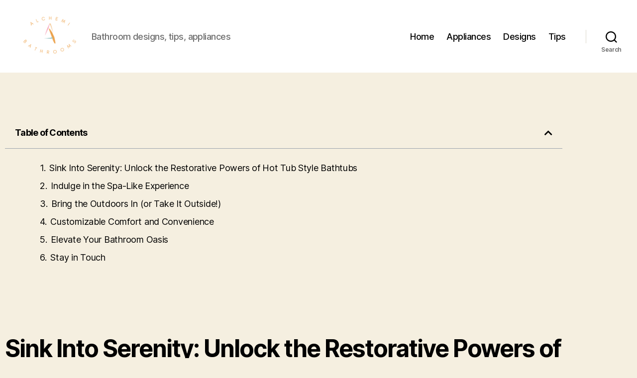

--- FILE ---
content_type: text/html; charset=UTF-8
request_url: https://alchymibathrooms.com/hot-tub-style-bathtubs-for-relaxation/
body_size: 17625
content:
<!DOCTYPE html>

<html class="no-js" lang="en-US" prefix="og: https://ogp.me/ns#">

	<head>

		<meta charset="UTF-8">
		<meta name="viewport" content="width=device-width, initial-scale=1.0" >

		<link rel="profile" href="https://gmpg.org/xfn/11">

		
<!-- Search Engine Optimization by Rank Math PRO - https://rankmath.com/ -->
<title>Hot Tub Style Bathtubs for Relaxation - Alchymi Bathrooms</title>
<meta name="description" content="As someone who appreciates the finer things in life, I&#039;ve always been drawn to the allure of hot tubs. There&#039;s just something utterly captivating about the"/>
<meta name="robots" content="index, follow, max-snippet:-1, max-video-preview:-1, max-image-preview:large"/>
<link rel="canonical" href="https://alchymibathrooms.com/hot-tub-style-bathtubs-for-relaxation/" />
<meta property="og:locale" content="en_US" />
<meta property="og:type" content="article" />
<meta property="og:title" content="Hot Tub Style Bathtubs for Relaxation - Alchymi Bathrooms" />
<meta property="og:description" content="As someone who appreciates the finer things in life, I&#039;ve always been drawn to the allure of hot tubs. There&#039;s just something utterly captivating about the" />
<meta property="og:url" content="https://alchymibathrooms.com/hot-tub-style-bathtubs-for-relaxation/" />
<meta property="og:site_name" content="Alchymi Bathrooms" />
<meta property="article:section" content="Appliances" />
<meta property="article:published_time" content="2024-05-10T13:22:45+00:00" />
<meta name="twitter:card" content="summary_large_image" />
<meta name="twitter:title" content="Hot Tub Style Bathtubs for Relaxation - Alchymi Bathrooms" />
<meta name="twitter:description" content="As someone who appreciates the finer things in life, I&#039;ve always been drawn to the allure of hot tubs. There&#039;s just something utterly captivating about the" />
<meta name="twitter:label1" content="Written by" />
<meta name="twitter:data1" content="Nathan Bell" />
<meta name="twitter:label2" content="Time to read" />
<meta name="twitter:data2" content="4 minutes" />
<script type="application/ld+json" class="rank-math-schema-pro">{"@context":"https://schema.org","@graph":[{"@type":["Person","Organization"],"@id":"https://alchymibathrooms.com/#person","name":"Alchymi Bathrooms","logo":{"@type":"ImageObject","@id":"https://alchymibathrooms.com/#logo","url":"https://alchymibathrooms.com/wp-content/uploads/2022/09/cropped-ALCHEMI3-150x150.png","contentUrl":"https://alchymibathrooms.com/wp-content/uploads/2022/09/cropped-ALCHEMI3-150x150.png","caption":"Alchymi Bathrooms","inLanguage":"en-US"},"image":{"@type":"ImageObject","@id":"https://alchymibathrooms.com/#logo","url":"https://alchymibathrooms.com/wp-content/uploads/2022/09/cropped-ALCHEMI3-150x150.png","contentUrl":"https://alchymibathrooms.com/wp-content/uploads/2022/09/cropped-ALCHEMI3-150x150.png","caption":"Alchymi Bathrooms","inLanguage":"en-US"}},{"@type":"WebSite","@id":"https://alchymibathrooms.com/#website","url":"https://alchymibathrooms.com","name":"Alchymi Bathrooms","publisher":{"@id":"https://alchymibathrooms.com/#person"},"inLanguage":"en-US"},{"@type":"WebPage","@id":"https://alchymibathrooms.com/hot-tub-style-bathtubs-for-relaxation/#webpage","url":"https://alchymibathrooms.com/hot-tub-style-bathtubs-for-relaxation/","name":"Hot Tub Style Bathtubs for Relaxation - Alchymi Bathrooms","datePublished":"2024-05-10T13:22:45+00:00","dateModified":"2024-05-10T13:22:45+00:00","isPartOf":{"@id":"https://alchymibathrooms.com/#website"},"inLanguage":"en-US"},{"@type":"Person","@id":"https://alchymibathrooms.com/author/nathanbell/","name":"Nathan Bell","url":"https://alchymibathrooms.com/author/nathanbell/","image":{"@type":"ImageObject","@id":"https://secure.gravatar.com/avatar/aaa459ace34ad5fd34d8a0a6de67d7cafbab5d55f575dc9cb0cbdbd623ec855b?s=96&amp;d=mm&amp;r=g","url":"https://secure.gravatar.com/avatar/aaa459ace34ad5fd34d8a0a6de67d7cafbab5d55f575dc9cb0cbdbd623ec855b?s=96&amp;d=mm&amp;r=g","caption":"Nathan Bell","inLanguage":"en-US"}},{"@type":"BlogPosting","headline":"Hot Tub Style Bathtubs for Relaxation - Alchymi Bathrooms","datePublished":"2024-05-10T13:22:45+00:00","dateModified":"2024-05-10T13:22:45+00:00","articleSection":"Appliances","author":{"@id":"https://alchymibathrooms.com/author/nathanbell/","name":"Nathan Bell"},"publisher":{"@id":"https://alchymibathrooms.com/#person"},"description":"As someone who appreciates the finer things in life, I&#039;ve always been drawn to the allure of hot tubs. There&#039;s just something utterly captivating about the","name":"Hot Tub Style Bathtubs for Relaxation - Alchymi Bathrooms","@id":"https://alchymibathrooms.com/hot-tub-style-bathtubs-for-relaxation/#richSnippet","isPartOf":{"@id":"https://alchymibathrooms.com/hot-tub-style-bathtubs-for-relaxation/#webpage"},"inLanguage":"en-US","mainEntityOfPage":{"@id":"https://alchymibathrooms.com/hot-tub-style-bathtubs-for-relaxation/#webpage"}}]}</script>
<!-- /Rank Math WordPress SEO plugin -->

<link rel="alternate" type="application/rss+xml" title="Alchymi Bathrooms &raquo; Feed" href="https://alchymibathrooms.com/feed/" />
<link rel="alternate" type="application/rss+xml" title="Alchymi Bathrooms &raquo; Comments Feed" href="https://alchymibathrooms.com/comments/feed/" />
<link rel="alternate" title="oEmbed (JSON)" type="application/json+oembed" href="https://alchymibathrooms.com/wp-json/oembed/1.0/embed?url=https%3A%2F%2Falchymibathrooms.com%2Fhot-tub-style-bathtubs-for-relaxation%2F" />
<link rel="alternate" title="oEmbed (XML)" type="text/xml+oembed" href="https://alchymibathrooms.com/wp-json/oembed/1.0/embed?url=https%3A%2F%2Falchymibathrooms.com%2Fhot-tub-style-bathtubs-for-relaxation%2F&#038;format=xml" />
<style id='wp-img-auto-sizes-contain-inline-css'>
img:is([sizes=auto i],[sizes^="auto," i]){contain-intrinsic-size:3000px 1500px}
/*# sourceURL=wp-img-auto-sizes-contain-inline-css */
</style>
<style id='wp-emoji-styles-inline-css'>

	img.wp-smiley, img.emoji {
		display: inline !important;
		border: none !important;
		box-shadow: none !important;
		height: 1em !important;
		width: 1em !important;
		margin: 0 0.07em !important;
		vertical-align: -0.1em !important;
		background: none !important;
		padding: 0 !important;
	}
/*# sourceURL=wp-emoji-styles-inline-css */
</style>
<link rel='stylesheet' id='wp-block-library-css' href='https://alchymibathrooms.com/wp-includes/css/dist/block-library/style.min.css?ver=6.9' media='all' />
<style id='classic-theme-styles-inline-css'>
/*! This file is auto-generated */
.wp-block-button__link{color:#fff;background-color:#32373c;border-radius:9999px;box-shadow:none;text-decoration:none;padding:calc(.667em + 2px) calc(1.333em + 2px);font-size:1.125em}.wp-block-file__button{background:#32373c;color:#fff;text-decoration:none}
/*# sourceURL=/wp-includes/css/classic-themes.min.css */
</style>
<style id='global-styles-inline-css'>
:root{--wp--preset--aspect-ratio--square: 1;--wp--preset--aspect-ratio--4-3: 4/3;--wp--preset--aspect-ratio--3-4: 3/4;--wp--preset--aspect-ratio--3-2: 3/2;--wp--preset--aspect-ratio--2-3: 2/3;--wp--preset--aspect-ratio--16-9: 16/9;--wp--preset--aspect-ratio--9-16: 9/16;--wp--preset--color--black: #000000;--wp--preset--color--cyan-bluish-gray: #abb8c3;--wp--preset--color--white: #ffffff;--wp--preset--color--pale-pink: #f78da7;--wp--preset--color--vivid-red: #cf2e2e;--wp--preset--color--luminous-vivid-orange: #ff6900;--wp--preset--color--luminous-vivid-amber: #fcb900;--wp--preset--color--light-green-cyan: #7bdcb5;--wp--preset--color--vivid-green-cyan: #00d084;--wp--preset--color--pale-cyan-blue: #8ed1fc;--wp--preset--color--vivid-cyan-blue: #0693e3;--wp--preset--color--vivid-purple: #9b51e0;--wp--preset--color--accent: #cd2653;--wp--preset--color--primary: #000000;--wp--preset--color--secondary: #6d6d6d;--wp--preset--color--subtle-background: #dcd7ca;--wp--preset--color--background: #f5efe0;--wp--preset--gradient--vivid-cyan-blue-to-vivid-purple: linear-gradient(135deg,rgb(6,147,227) 0%,rgb(155,81,224) 100%);--wp--preset--gradient--light-green-cyan-to-vivid-green-cyan: linear-gradient(135deg,rgb(122,220,180) 0%,rgb(0,208,130) 100%);--wp--preset--gradient--luminous-vivid-amber-to-luminous-vivid-orange: linear-gradient(135deg,rgb(252,185,0) 0%,rgb(255,105,0) 100%);--wp--preset--gradient--luminous-vivid-orange-to-vivid-red: linear-gradient(135deg,rgb(255,105,0) 0%,rgb(207,46,46) 100%);--wp--preset--gradient--very-light-gray-to-cyan-bluish-gray: linear-gradient(135deg,rgb(238,238,238) 0%,rgb(169,184,195) 100%);--wp--preset--gradient--cool-to-warm-spectrum: linear-gradient(135deg,rgb(74,234,220) 0%,rgb(151,120,209) 20%,rgb(207,42,186) 40%,rgb(238,44,130) 60%,rgb(251,105,98) 80%,rgb(254,248,76) 100%);--wp--preset--gradient--blush-light-purple: linear-gradient(135deg,rgb(255,206,236) 0%,rgb(152,150,240) 100%);--wp--preset--gradient--blush-bordeaux: linear-gradient(135deg,rgb(254,205,165) 0%,rgb(254,45,45) 50%,rgb(107,0,62) 100%);--wp--preset--gradient--luminous-dusk: linear-gradient(135deg,rgb(255,203,112) 0%,rgb(199,81,192) 50%,rgb(65,88,208) 100%);--wp--preset--gradient--pale-ocean: linear-gradient(135deg,rgb(255,245,203) 0%,rgb(182,227,212) 50%,rgb(51,167,181) 100%);--wp--preset--gradient--electric-grass: linear-gradient(135deg,rgb(202,248,128) 0%,rgb(113,206,126) 100%);--wp--preset--gradient--midnight: linear-gradient(135deg,rgb(2,3,129) 0%,rgb(40,116,252) 100%);--wp--preset--font-size--small: 18px;--wp--preset--font-size--medium: 20px;--wp--preset--font-size--large: 26.25px;--wp--preset--font-size--x-large: 42px;--wp--preset--font-size--normal: 21px;--wp--preset--font-size--larger: 32px;--wp--preset--spacing--20: 0.44rem;--wp--preset--spacing--30: 0.67rem;--wp--preset--spacing--40: 1rem;--wp--preset--spacing--50: 1.5rem;--wp--preset--spacing--60: 2.25rem;--wp--preset--spacing--70: 3.38rem;--wp--preset--spacing--80: 5.06rem;--wp--preset--shadow--natural: 6px 6px 9px rgba(0, 0, 0, 0.2);--wp--preset--shadow--deep: 12px 12px 50px rgba(0, 0, 0, 0.4);--wp--preset--shadow--sharp: 6px 6px 0px rgba(0, 0, 0, 0.2);--wp--preset--shadow--outlined: 6px 6px 0px -3px rgb(255, 255, 255), 6px 6px rgb(0, 0, 0);--wp--preset--shadow--crisp: 6px 6px 0px rgb(0, 0, 0);}:where(.is-layout-flex){gap: 0.5em;}:where(.is-layout-grid){gap: 0.5em;}body .is-layout-flex{display: flex;}.is-layout-flex{flex-wrap: wrap;align-items: center;}.is-layout-flex > :is(*, div){margin: 0;}body .is-layout-grid{display: grid;}.is-layout-grid > :is(*, div){margin: 0;}:where(.wp-block-columns.is-layout-flex){gap: 2em;}:where(.wp-block-columns.is-layout-grid){gap: 2em;}:where(.wp-block-post-template.is-layout-flex){gap: 1.25em;}:where(.wp-block-post-template.is-layout-grid){gap: 1.25em;}.has-black-color{color: var(--wp--preset--color--black) !important;}.has-cyan-bluish-gray-color{color: var(--wp--preset--color--cyan-bluish-gray) !important;}.has-white-color{color: var(--wp--preset--color--white) !important;}.has-pale-pink-color{color: var(--wp--preset--color--pale-pink) !important;}.has-vivid-red-color{color: var(--wp--preset--color--vivid-red) !important;}.has-luminous-vivid-orange-color{color: var(--wp--preset--color--luminous-vivid-orange) !important;}.has-luminous-vivid-amber-color{color: var(--wp--preset--color--luminous-vivid-amber) !important;}.has-light-green-cyan-color{color: var(--wp--preset--color--light-green-cyan) !important;}.has-vivid-green-cyan-color{color: var(--wp--preset--color--vivid-green-cyan) !important;}.has-pale-cyan-blue-color{color: var(--wp--preset--color--pale-cyan-blue) !important;}.has-vivid-cyan-blue-color{color: var(--wp--preset--color--vivid-cyan-blue) !important;}.has-vivid-purple-color{color: var(--wp--preset--color--vivid-purple) !important;}.has-black-background-color{background-color: var(--wp--preset--color--black) !important;}.has-cyan-bluish-gray-background-color{background-color: var(--wp--preset--color--cyan-bluish-gray) !important;}.has-white-background-color{background-color: var(--wp--preset--color--white) !important;}.has-pale-pink-background-color{background-color: var(--wp--preset--color--pale-pink) !important;}.has-vivid-red-background-color{background-color: var(--wp--preset--color--vivid-red) !important;}.has-luminous-vivid-orange-background-color{background-color: var(--wp--preset--color--luminous-vivid-orange) !important;}.has-luminous-vivid-amber-background-color{background-color: var(--wp--preset--color--luminous-vivid-amber) !important;}.has-light-green-cyan-background-color{background-color: var(--wp--preset--color--light-green-cyan) !important;}.has-vivid-green-cyan-background-color{background-color: var(--wp--preset--color--vivid-green-cyan) !important;}.has-pale-cyan-blue-background-color{background-color: var(--wp--preset--color--pale-cyan-blue) !important;}.has-vivid-cyan-blue-background-color{background-color: var(--wp--preset--color--vivid-cyan-blue) !important;}.has-vivid-purple-background-color{background-color: var(--wp--preset--color--vivid-purple) !important;}.has-black-border-color{border-color: var(--wp--preset--color--black) !important;}.has-cyan-bluish-gray-border-color{border-color: var(--wp--preset--color--cyan-bluish-gray) !important;}.has-white-border-color{border-color: var(--wp--preset--color--white) !important;}.has-pale-pink-border-color{border-color: var(--wp--preset--color--pale-pink) !important;}.has-vivid-red-border-color{border-color: var(--wp--preset--color--vivid-red) !important;}.has-luminous-vivid-orange-border-color{border-color: var(--wp--preset--color--luminous-vivid-orange) !important;}.has-luminous-vivid-amber-border-color{border-color: var(--wp--preset--color--luminous-vivid-amber) !important;}.has-light-green-cyan-border-color{border-color: var(--wp--preset--color--light-green-cyan) !important;}.has-vivid-green-cyan-border-color{border-color: var(--wp--preset--color--vivid-green-cyan) !important;}.has-pale-cyan-blue-border-color{border-color: var(--wp--preset--color--pale-cyan-blue) !important;}.has-vivid-cyan-blue-border-color{border-color: var(--wp--preset--color--vivid-cyan-blue) !important;}.has-vivid-purple-border-color{border-color: var(--wp--preset--color--vivid-purple) !important;}.has-vivid-cyan-blue-to-vivid-purple-gradient-background{background: var(--wp--preset--gradient--vivid-cyan-blue-to-vivid-purple) !important;}.has-light-green-cyan-to-vivid-green-cyan-gradient-background{background: var(--wp--preset--gradient--light-green-cyan-to-vivid-green-cyan) !important;}.has-luminous-vivid-amber-to-luminous-vivid-orange-gradient-background{background: var(--wp--preset--gradient--luminous-vivid-amber-to-luminous-vivid-orange) !important;}.has-luminous-vivid-orange-to-vivid-red-gradient-background{background: var(--wp--preset--gradient--luminous-vivid-orange-to-vivid-red) !important;}.has-very-light-gray-to-cyan-bluish-gray-gradient-background{background: var(--wp--preset--gradient--very-light-gray-to-cyan-bluish-gray) !important;}.has-cool-to-warm-spectrum-gradient-background{background: var(--wp--preset--gradient--cool-to-warm-spectrum) !important;}.has-blush-light-purple-gradient-background{background: var(--wp--preset--gradient--blush-light-purple) !important;}.has-blush-bordeaux-gradient-background{background: var(--wp--preset--gradient--blush-bordeaux) !important;}.has-luminous-dusk-gradient-background{background: var(--wp--preset--gradient--luminous-dusk) !important;}.has-pale-ocean-gradient-background{background: var(--wp--preset--gradient--pale-ocean) !important;}.has-electric-grass-gradient-background{background: var(--wp--preset--gradient--electric-grass) !important;}.has-midnight-gradient-background{background: var(--wp--preset--gradient--midnight) !important;}.has-small-font-size{font-size: var(--wp--preset--font-size--small) !important;}.has-medium-font-size{font-size: var(--wp--preset--font-size--medium) !important;}.has-large-font-size{font-size: var(--wp--preset--font-size--large) !important;}.has-x-large-font-size{font-size: var(--wp--preset--font-size--x-large) !important;}
:where(.wp-block-post-template.is-layout-flex){gap: 1.25em;}:where(.wp-block-post-template.is-layout-grid){gap: 1.25em;}
:where(.wp-block-term-template.is-layout-flex){gap: 1.25em;}:where(.wp-block-term-template.is-layout-grid){gap: 1.25em;}
:where(.wp-block-columns.is-layout-flex){gap: 2em;}:where(.wp-block-columns.is-layout-grid){gap: 2em;}
:root :where(.wp-block-pullquote){font-size: 1.5em;line-height: 1.6;}
/*# sourceURL=global-styles-inline-css */
</style>
<link rel='stylesheet' id='contact-form-7-css' href='https://alchymibathrooms.com/wp-content/plugins/contact-form-7/includes/css/styles.css?ver=6.1.4' media='all' />
<link rel='stylesheet' id='twentytwenty-style-css' href='https://alchymibathrooms.com/wp-content/themes/twentytwenty/style.css?ver=2.6' media='all' />
<style id='twentytwenty-style-inline-css'>
.color-accent,.color-accent-hover:hover,.color-accent-hover:focus,:root .has-accent-color,.has-drop-cap:not(:focus):first-letter,.wp-block-button.is-style-outline,a { color: #cd2653; }blockquote,.border-color-accent,.border-color-accent-hover:hover,.border-color-accent-hover:focus { border-color: #cd2653; }button,.button,.faux-button,.wp-block-button__link,.wp-block-file .wp-block-file__button,input[type="button"],input[type="reset"],input[type="submit"],.bg-accent,.bg-accent-hover:hover,.bg-accent-hover:focus,:root .has-accent-background-color,.comment-reply-link { background-color: #cd2653; }.fill-children-accent,.fill-children-accent * { fill: #cd2653; }body,.entry-title a,:root .has-primary-color { color: #000000; }:root .has-primary-background-color { background-color: #000000; }cite,figcaption,.wp-caption-text,.post-meta,.entry-content .wp-block-archives li,.entry-content .wp-block-categories li,.entry-content .wp-block-latest-posts li,.wp-block-latest-comments__comment-date,.wp-block-latest-posts__post-date,.wp-block-embed figcaption,.wp-block-image figcaption,.wp-block-pullquote cite,.comment-metadata,.comment-respond .comment-notes,.comment-respond .logged-in-as,.pagination .dots,.entry-content hr:not(.has-background),hr.styled-separator,:root .has-secondary-color { color: #6d6d6d; }:root .has-secondary-background-color { background-color: #6d6d6d; }pre,fieldset,input,textarea,table,table *,hr { border-color: #dcd7ca; }caption,code,code,kbd,samp,.wp-block-table.is-style-stripes tbody tr:nth-child(odd),:root .has-subtle-background-background-color { background-color: #dcd7ca; }.wp-block-table.is-style-stripes { border-bottom-color: #dcd7ca; }.wp-block-latest-posts.is-grid li { border-top-color: #dcd7ca; }:root .has-subtle-background-color { color: #dcd7ca; }body:not(.overlay-header) .primary-menu > li > a,body:not(.overlay-header) .primary-menu > li > .icon,.modal-menu a,.footer-menu a, .footer-widgets a:where(:not(.wp-block-button__link)),#site-footer .wp-block-button.is-style-outline,.wp-block-pullquote:before,.singular:not(.overlay-header) .entry-header a,.archive-header a,.header-footer-group .color-accent,.header-footer-group .color-accent-hover:hover { color: #cd2653; }.social-icons a,#site-footer button:not(.toggle),#site-footer .button,#site-footer .faux-button,#site-footer .wp-block-button__link,#site-footer .wp-block-file__button,#site-footer input[type="button"],#site-footer input[type="reset"],#site-footer input[type="submit"] { background-color: #cd2653; }.header-footer-group,body:not(.overlay-header) #site-header .toggle,.menu-modal .toggle { color: #000000; }body:not(.overlay-header) .primary-menu ul { background-color: #000000; }body:not(.overlay-header) .primary-menu > li > ul:after { border-bottom-color: #000000; }body:not(.overlay-header) .primary-menu ul ul:after { border-left-color: #000000; }.site-description,body:not(.overlay-header) .toggle-inner .toggle-text,.widget .post-date,.widget .rss-date,.widget_archive li,.widget_categories li,.widget cite,.widget_pages li,.widget_meta li,.widget_nav_menu li,.powered-by-wordpress,.footer-credits .privacy-policy,.to-the-top,.singular .entry-header .post-meta,.singular:not(.overlay-header) .entry-header .post-meta a { color: #6d6d6d; }.header-footer-group pre,.header-footer-group fieldset,.header-footer-group input,.header-footer-group textarea,.header-footer-group table,.header-footer-group table *,.footer-nav-widgets-wrapper,#site-footer,.menu-modal nav *,.footer-widgets-outer-wrapper,.footer-top { border-color: #dcd7ca; }.header-footer-group table caption,body:not(.overlay-header) .header-inner .toggle-wrapper::before { background-color: #dcd7ca; }
/*# sourceURL=twentytwenty-style-inline-css */
</style>
<link rel='stylesheet' id='twentytwenty-fonts-css' href='https://alchymibathrooms.com/wp-content/themes/twentytwenty/assets/css/font-inter.css?ver=2.6' media='all' />
<link rel='stylesheet' id='twentytwenty-print-style-css' href='https://alchymibathrooms.com/wp-content/themes/twentytwenty/print.css?ver=2.6' media='print' />
<link rel='stylesheet' id='elementor-frontend-css' href='https://alchymibathrooms.com/wp-content/plugins/elementor/assets/css/frontend.min.css?ver=3.34.1' media='all' />
<style id='elementor-frontend-inline-css'>
.elementor-kit-1316{--e-global-color-primary:#6EC1E4;--e-global-color-secondary:#54595F;--e-global-color-text:#7A7A7A;--e-global-color-2e6c5c0:#9FCE00;--e-global-typography-primary-font-family:"Roboto";--e-global-typography-primary-font-weight:600;--e-global-typography-secondary-font-family:"Roboto Slab";--e-global-typography-secondary-font-weight:400;--e-global-typography-text-font-family:"Roboto";--e-global-typography-text-font-weight:400;--e-global-typography-accent-font-family:"Roboto";--e-global-typography-accent-font-weight:500;}.elementor-kit-1316 e-page-transition{background-color:#FFBC7D;}.elementor-section.elementor-section-boxed > .elementor-container{max-width:1140px;}.e-con{--container-max-width:1140px;}.elementor-widget:not(:last-child){margin-block-end:20px;}.elementor-element{--widgets-spacing:20px 20px;--widgets-spacing-row:20px;--widgets-spacing-column:20px;}{}h1.entry-title{display:var(--page-title-display);}@media(max-width:1024px){.elementor-section.elementor-section-boxed > .elementor-container{max-width:1024px;}.e-con{--container-max-width:1024px;}}@media(max-width:767px){.elementor-section.elementor-section-boxed > .elementor-container{max-width:767px;}.e-con{--container-max-width:767px;}}/* Start custom CSS */p.powered-by-wordpress {
    display: none;
}/* End custom CSS */
.elementor-1392 .elementor-element.elementor-element-3c3dc95 .elementor-toc__header-title{text-align:start;}.elementor-1392 .elementor-element.elementor-element-3c3dc95 .elementor-toc__header{flex-direction:row;}.elementor-1392 .elementor-element.elementor-element-3c3dc95{--item-text-hover-decoration:underline;}.elementor-1392 .elementor-element.elementor-element-f4e111e > .elementor-container > .elementor-column > .elementor-widget-wrap{align-content:center;align-items:center;}.elementor-1392 .elementor-element.elementor-element-f4e111e:not(.elementor-motion-effects-element-type-background), .elementor-1392 .elementor-element.elementor-element-f4e111e > .elementor-motion-effects-container > .elementor-motion-effects-layer{background-color:#000000;}.elementor-1392 .elementor-element.elementor-element-f4e111e{transition:background 0.3s, border 0.3s, border-radius 0.3s, box-shadow 0.3s;padding:100px 0px 100px 0px;}.elementor-1392 .elementor-element.elementor-element-f4e111e > .elementor-background-overlay{transition:background 0.3s, border-radius 0.3s, opacity 0.3s;}.elementor-1392 .elementor-element.elementor-element-b47bfa1 > .elementor-element-populated{padding:0% 25% 0% 25%;}.elementor-1392 .elementor-element.elementor-element-fb18257{text-align:center;}.elementor-1392 .elementor-element.elementor-element-fb18257 .elementor-heading-title{font-size:45px;font-weight:600;color:#ffffff;}.elementor-1392 .elementor-element.elementor-element-addd8bc > .elementor-widget-container{margin:-5px 0px 0px 0px;padding:0px 0px 0px 20px;}.elementor-1392 .elementor-element.elementor-element-addd8bc{text-align:center;font-size:15px;font-weight:300;}.elementor-1392 .elementor-element.elementor-element-8e2457b .elementor-field-group{padding-right:calc( 0px/2 );padding-left:calc( 0px/2 );margin-bottom:0px;}.elementor-1392 .elementor-element.elementor-element-8e2457b .elementor-form-fields-wrapper{margin-left:calc( -0px/2 );margin-right:calc( -0px/2 );margin-bottom:-0px;}.elementor-1392 .elementor-element.elementor-element-8e2457b .elementor-field-group.recaptcha_v3-bottomleft, .elementor-1392 .elementor-element.elementor-element-8e2457b .elementor-field-group.recaptcha_v3-bottomright{margin-bottom:0;}body.rtl .elementor-1392 .elementor-element.elementor-element-8e2457b .elementor-labels-inline .elementor-field-group > label{padding-left:0px;}body:not(.rtl) .elementor-1392 .elementor-element.elementor-element-8e2457b .elementor-labels-inline .elementor-field-group > label{padding-right:0px;}body .elementor-1392 .elementor-element.elementor-element-8e2457b .elementor-labels-above .elementor-field-group > label{padding-bottom:0px;}.elementor-1392 .elementor-element.elementor-element-8e2457b .elementor-field-group > label{font-size:15px;font-weight:600;}.elementor-1392 .elementor-element.elementor-element-8e2457b .elementor-field-type-html{padding-bottom:0px;}.elementor-1392 .elementor-element.elementor-element-8e2457b .elementor-field-group .elementor-field{color:#ffffff;}.elementor-1392 .elementor-element.elementor-element-8e2457b .elementor-field-group .elementor-field, .elementor-1392 .elementor-element.elementor-element-8e2457b .elementor-field-subgroup label{font-size:15px;font-weight:400;}.elementor-1392 .elementor-element.elementor-element-8e2457b .elementor-field-group .elementor-field:not(.elementor-select-wrapper){background-color:rgba(255,255,255,0.14);border-width:0px 0px 0px 0px;border-radius:0px 0px 0px 0px;}.elementor-1392 .elementor-element.elementor-element-8e2457b .elementor-field-group .elementor-select-wrapper select{background-color:rgba(255,255,255,0.14);border-width:0px 0px 0px 0px;border-radius:0px 0px 0px 0px;}.elementor-1392 .elementor-element.elementor-element-8e2457b .elementor-button{font-size:15px;font-weight:600;text-transform:uppercase;border-radius:0px 0px 0px 0px;}.elementor-1392 .elementor-element.elementor-element-8e2457b .e-form__buttons__wrapper__button-next{background-color:#ffffff;color:#000000;}.elementor-1392 .elementor-element.elementor-element-8e2457b .elementor-button[type="submit"]{background-color:#ffffff;color:#000000;}.elementor-1392 .elementor-element.elementor-element-8e2457b .elementor-button[type="submit"] svg *{fill:#000000;}.elementor-1392 .elementor-element.elementor-element-8e2457b .e-form__buttons__wrapper__button-previous{color:#ffffff;}.elementor-1392 .elementor-element.elementor-element-8e2457b .e-form__buttons__wrapper__button-next:hover{background-color:#00ce1b;color:#000000;}.elementor-1392 .elementor-element.elementor-element-8e2457b .elementor-button[type="submit"]:hover{background-color:#00ce1b;color:#000000;}.elementor-1392 .elementor-element.elementor-element-8e2457b .elementor-button[type="submit"]:hover svg *{fill:#000000;}.elementor-1392 .elementor-element.elementor-element-8e2457b .e-form__buttons__wrapper__button-previous:hover{color:#ffffff;}.elementor-1392 .elementor-element.elementor-element-8e2457b{--e-form-steps-indicators-spacing:20px;--e-form-steps-indicator-padding:30px;--e-form-steps-indicator-inactive-secondary-color:#ffffff;--e-form-steps-indicator-active-secondary-color:#ffffff;--e-form-steps-indicator-completed-secondary-color:#ffffff;--e-form-steps-divider-width:1px;--e-form-steps-divider-gap:10px;}@media(max-width:1024px){.elementor-1392 .elementor-element.elementor-element-f4e111e{padding:50px 25px 50px 25px;}.elementor-1392 .elementor-element.elementor-element-b47bfa1 > .elementor-element-populated{padding:0px 100px 0px 100px;}}@media(max-width:767px){.elementor-1392 .elementor-element.elementor-element-f4e111e{padding:50px 20px 50px 20px;}.elementor-1392 .elementor-element.elementor-element-b47bfa1 > .elementor-element-populated{padding:0px 0px 0px 0px;}}
/*# sourceURL=elementor-frontend-inline-css */
</style>
<link rel='stylesheet' id='widget-table-of-contents-css' href='https://alchymibathrooms.com/wp-content/plugins/elementor-pro/assets/css/widget-table-of-contents.min.css?ver=3.34.0' media='all' />
<link rel='stylesheet' id='widget-post-navigation-css' href='https://alchymibathrooms.com/wp-content/plugins/elementor-pro/assets/css/widget-post-navigation.min.css?ver=3.34.0' media='all' />
<link rel='stylesheet' id='widget-heading-css' href='https://alchymibathrooms.com/wp-content/plugins/elementor/assets/css/widget-heading.min.css?ver=3.34.1' media='all' />
<link rel='stylesheet' id='widget-form-css' href='https://alchymibathrooms.com/wp-content/plugins/elementor-pro/assets/css/widget-form.min.css?ver=3.34.0' media='all' />
<link rel='stylesheet' id='elementor-icons-css' href='https://alchymibathrooms.com/wp-content/plugins/elementor/assets/lib/eicons/css/elementor-icons.min.css?ver=5.45.0' media='all' />
<link rel='stylesheet' id='font-awesome-5-all-css' href='https://alchymibathrooms.com/wp-content/plugins/elementor/assets/lib/font-awesome/css/all.min.css?ver=3.34.1' media='all' />
<link rel='stylesheet' id='font-awesome-4-shim-css' href='https://alchymibathrooms.com/wp-content/plugins/elementor/assets/lib/font-awesome/css/v4-shims.min.css?ver=3.34.1' media='all' />
<link rel='stylesheet' id='elementor-gf-local-roboto-css' href='https://alchymibathrooms.com/wp-content/uploads/elementor/google-fonts/css/roboto.css?ver=1742243940' media='all' />
<link rel='stylesheet' id='elementor-gf-local-robotoslab-css' href='https://alchymibathrooms.com/wp-content/uploads/elementor/google-fonts/css/robotoslab.css?ver=1742243944' media='all' />
<link rel='stylesheet' id='elementor-icons-shared-0-css' href='https://alchymibathrooms.com/wp-content/plugins/elementor/assets/lib/font-awesome/css/fontawesome.min.css?ver=5.15.3' media='all' />
<link rel='stylesheet' id='elementor-icons-fa-solid-css' href='https://alchymibathrooms.com/wp-content/plugins/elementor/assets/lib/font-awesome/css/solid.min.css?ver=5.15.3' media='all' />
<script src="https://alchymibathrooms.com/wp-includes/js/jquery/jquery.min.js?ver=3.7.1" id="jquery-core-js"></script>
<script src="https://alchymibathrooms.com/wp-includes/js/jquery/jquery-migrate.min.js?ver=3.4.1" id="jquery-migrate-js"></script>
<script src="https://alchymibathrooms.com/wp-content/plugins/elementor/assets/lib/font-awesome/js/v4-shims.min.js?ver=3.34.1" id="font-awesome-4-shim-js"></script>
<link rel="https://api.w.org/" href="https://alchymibathrooms.com/wp-json/" /><link rel="alternate" title="JSON" type="application/json" href="https://alchymibathrooms.com/wp-json/wp/v2/posts/2473" /><link rel="EditURI" type="application/rsd+xml" title="RSD" href="https://alchymibathrooms.com/xmlrpc.php?rsd" />
<meta name="generator" content="WordPress 6.9" />
<link rel='shortlink' href='https://alchymibathrooms.com/?p=2473' />
<!-- FIFU:meta:begin:image -->
<meta property="og:image" content="https://alchymibathrooms.com/wp-content/uploads/2024/05/Hot_Tub_Style_Bathtubs_for_Relaxation.webp" />
<!-- FIFU:meta:end:image --><!-- FIFU:meta:begin:twitter -->
<meta name="twitter:card" content="summary_large_image" />
<meta name="twitter:title" content="Hot Tub Style Bathtubs for Relaxation" />
<meta name="twitter:description" content="" />
<meta name="twitter:image" content="https://alchymibathrooms.com/wp-content/uploads/2024/05/Hot_Tub_Style_Bathtubs_for_Relaxation.webp" />
<!-- FIFU:meta:end:twitter -->	<script>document.documentElement.className = document.documentElement.className.replace( 'no-js', 'js' );</script>
	<meta name="generator" content="Elementor 3.34.1; features: additional_custom_breakpoints; settings: css_print_method-internal, google_font-enabled, font_display-auto">
			<style>
				.e-con.e-parent:nth-of-type(n+4):not(.e-lazyloaded):not(.e-no-lazyload),
				.e-con.e-parent:nth-of-type(n+4):not(.e-lazyloaded):not(.e-no-lazyload) * {
					background-image: none !important;
				}
				@media screen and (max-height: 1024px) {
					.e-con.e-parent:nth-of-type(n+3):not(.e-lazyloaded):not(.e-no-lazyload),
					.e-con.e-parent:nth-of-type(n+3):not(.e-lazyloaded):not(.e-no-lazyload) * {
						background-image: none !important;
					}
				}
				@media screen and (max-height: 640px) {
					.e-con.e-parent:nth-of-type(n+2):not(.e-lazyloaded):not(.e-no-lazyload),
					.e-con.e-parent:nth-of-type(n+2):not(.e-lazyloaded):not(.e-no-lazyload) * {
						background-image: none !important;
					}
				}
			</style>
			<link rel="icon" href="https://alchymibathrooms.com/wp-content/uploads/2022/09/cropped-ALCHEMI-1-32x32.png" sizes="32x32" />
<link rel="icon" href="https://alchymibathrooms.com/wp-content/uploads/2022/09/cropped-ALCHEMI-1-192x192.png" sizes="192x192" />
<link rel="apple-touch-icon" href="https://alchymibathrooms.com/wp-content/uploads/2022/09/cropped-ALCHEMI-1-180x180.png" />
<meta name="msapplication-TileImage" content="https://alchymibathrooms.com/wp-content/uploads/2022/09/cropped-ALCHEMI-1-270x270.png" />

<!-- FIFU:jsonld:begin -->
<script type="application/ld+json">{"@context":"https://schema.org","@graph":[{"@type":"ImageObject","@id":"https://alchymibathrooms.com/wp-content/uploads/2024/05/Hot_Tub_Style_Bathtubs_for_Relaxation.webp","url":"https://alchymibathrooms.com/wp-content/uploads/2024/05/Hot_Tub_Style_Bathtubs_for_Relaxation.webp","contentUrl":"https://alchymibathrooms.com/wp-content/uploads/2024/05/Hot_Tub_Style_Bathtubs_for_Relaxation.webp","mainEntityOfPage":"https://alchymibathrooms.com/hot-tub-style-bathtubs-for-relaxation/"}]}</script>
<!-- FIFU:jsonld:end -->

	</head>

	<body class="wp-singular post-template-default single single-post postid-2473 single-format-standard wp-custom-logo wp-embed-responsive wp-theme-twentytwenty singular enable-search-modal has-post-thumbnail has-single-pagination showing-comments show-avatars footer-top-visible elementor-default elementor-template-full-width elementor-kit-1316 elementor-page-1392">

		<a class="skip-link screen-reader-text" href="#site-content">Skip to the content</a>
		<header id="site-header" class="header-footer-group">

			<div class="header-inner section-inner">

				<div class="header-titles-wrapper">

					
						<button class="toggle search-toggle mobile-search-toggle" data-toggle-target=".search-modal" data-toggle-body-class="showing-search-modal" data-set-focus=".search-modal .search-field" aria-expanded="false">
							<span class="toggle-inner">
								<span class="toggle-icon">
									<svg class="svg-icon" aria-hidden="true" role="img" focusable="false" xmlns="http://www.w3.org/2000/svg" width="23" height="23" viewBox="0 0 23 23"><path d="M38.710696,48.0601792 L43,52.3494831 L41.3494831,54 L37.0601792,49.710696 C35.2632422,51.1481185 32.9839107,52.0076499 30.5038249,52.0076499 C24.7027226,52.0076499 20,47.3049272 20,41.5038249 C20,35.7027226 24.7027226,31 30.5038249,31 C36.3049272,31 41.0076499,35.7027226 41.0076499,41.5038249 C41.0076499,43.9839107 40.1481185,46.2632422 38.710696,48.0601792 Z M36.3875844,47.1716785 C37.8030221,45.7026647 38.6734666,43.7048964 38.6734666,41.5038249 C38.6734666,36.9918565 35.0157934,33.3341833 30.5038249,33.3341833 C25.9918565,33.3341833 22.3341833,36.9918565 22.3341833,41.5038249 C22.3341833,46.0157934 25.9918565,49.6734666 30.5038249,49.6734666 C32.7048964,49.6734666 34.7026647,48.8030221 36.1716785,47.3875844 C36.2023931,47.347638 36.2360451,47.3092237 36.2726343,47.2726343 C36.3092237,47.2360451 36.347638,47.2023931 36.3875844,47.1716785 Z" transform="translate(-20 -31)" /></svg>								</span>
								<span class="toggle-text">Search</span>
							</span>
						</button><!-- .search-toggle -->

					
					<div class="header-titles">

						<div class="site-logo faux-heading"><a href="https://alchymibathrooms.com/" class="custom-logo-link" rel="home"><img fetchpriority="high" width="500" height="375" src="https://alchymibathrooms.com/wp-content/uploads/2022/09/cropped-ALCHEMI3.png" class="custom-logo" alt="Alchymi Bathrooms" decoding="async" srcset="https://alchymibathrooms.com/wp-content/uploads/2022/09/cropped-ALCHEMI3.png 500w, https://alchymibathrooms.com/wp-content/uploads/2022/09/cropped-ALCHEMI3-300x225.png 300w" sizes="(max-width: 500px) 100vw, 500px" /></a><span class="screen-reader-text">Alchymi Bathrooms</span></div><div class="site-description">Bathroom designs, tips, appliances</div><!-- .site-description -->
					</div><!-- .header-titles -->

					<button class="toggle nav-toggle mobile-nav-toggle" data-toggle-target=".menu-modal"  data-toggle-body-class="showing-menu-modal" aria-expanded="false" data-set-focus=".close-nav-toggle">
						<span class="toggle-inner">
							<span class="toggle-icon">
								<svg class="svg-icon" aria-hidden="true" role="img" focusable="false" xmlns="http://www.w3.org/2000/svg" width="26" height="7" viewBox="0 0 26 7"><path fill-rule="evenodd" d="M332.5,45 C330.567003,45 329,43.4329966 329,41.5 C329,39.5670034 330.567003,38 332.5,38 C334.432997,38 336,39.5670034 336,41.5 C336,43.4329966 334.432997,45 332.5,45 Z M342,45 C340.067003,45 338.5,43.4329966 338.5,41.5 C338.5,39.5670034 340.067003,38 342,38 C343.932997,38 345.5,39.5670034 345.5,41.5 C345.5,43.4329966 343.932997,45 342,45 Z M351.5,45 C349.567003,45 348,43.4329966 348,41.5 C348,39.5670034 349.567003,38 351.5,38 C353.432997,38 355,39.5670034 355,41.5 C355,43.4329966 353.432997,45 351.5,45 Z" transform="translate(-329 -38)" /></svg>							</span>
							<span class="toggle-text">Menu</span>
						</span>
					</button><!-- .nav-toggle -->

				</div><!-- .header-titles-wrapper -->

				<div class="header-navigation-wrapper">

					
							<nav class="primary-menu-wrapper" aria-label="Horizontal">

								<ul class="primary-menu reset-list-style">

								<li id="menu-item-1169" class="menu-item menu-item-type-post_type menu-item-object-page menu-item-home menu-item-1169"><a href="https://alchymibathrooms.com/">Home</a></li>
<li id="menu-item-1376" class="menu-item menu-item-type-taxonomy menu-item-object-category current-post-ancestor current-menu-parent current-post-parent menu-item-1376"><a href="https://alchymibathrooms.com/category/appliances/">Appliances</a></li>
<li id="menu-item-1377" class="menu-item menu-item-type-taxonomy menu-item-object-category menu-item-1377"><a href="https://alchymibathrooms.com/category/design/">Designs</a></li>
<li id="menu-item-1378" class="menu-item menu-item-type-taxonomy menu-item-object-category menu-item-1378"><a href="https://alchymibathrooms.com/category/tips/">Tips</a></li>

								</ul>

							</nav><!-- .primary-menu-wrapper -->

						
						<div class="header-toggles hide-no-js">

						
							<div class="toggle-wrapper search-toggle-wrapper">

								<button class="toggle search-toggle desktop-search-toggle" data-toggle-target=".search-modal" data-toggle-body-class="showing-search-modal" data-set-focus=".search-modal .search-field" aria-expanded="false">
									<span class="toggle-inner">
										<svg class="svg-icon" aria-hidden="true" role="img" focusable="false" xmlns="http://www.w3.org/2000/svg" width="23" height="23" viewBox="0 0 23 23"><path d="M38.710696,48.0601792 L43,52.3494831 L41.3494831,54 L37.0601792,49.710696 C35.2632422,51.1481185 32.9839107,52.0076499 30.5038249,52.0076499 C24.7027226,52.0076499 20,47.3049272 20,41.5038249 C20,35.7027226 24.7027226,31 30.5038249,31 C36.3049272,31 41.0076499,35.7027226 41.0076499,41.5038249 C41.0076499,43.9839107 40.1481185,46.2632422 38.710696,48.0601792 Z M36.3875844,47.1716785 C37.8030221,45.7026647 38.6734666,43.7048964 38.6734666,41.5038249 C38.6734666,36.9918565 35.0157934,33.3341833 30.5038249,33.3341833 C25.9918565,33.3341833 22.3341833,36.9918565 22.3341833,41.5038249 C22.3341833,46.0157934 25.9918565,49.6734666 30.5038249,49.6734666 C32.7048964,49.6734666 34.7026647,48.8030221 36.1716785,47.3875844 C36.2023931,47.347638 36.2360451,47.3092237 36.2726343,47.2726343 C36.3092237,47.2360451 36.347638,47.2023931 36.3875844,47.1716785 Z" transform="translate(-20 -31)" /></svg>										<span class="toggle-text">Search</span>
									</span>
								</button><!-- .search-toggle -->

							</div>

							
						</div><!-- .header-toggles -->
						
				</div><!-- .header-navigation-wrapper -->

			</div><!-- .header-inner -->

			<div class="search-modal cover-modal header-footer-group" data-modal-target-string=".search-modal" role="dialog" aria-modal="true" aria-label="Search">

	<div class="search-modal-inner modal-inner">

		<div class="section-inner">

			<form role="search" aria-label="Search for:" method="get" class="search-form" action="https://alchymibathrooms.com/">
	<label for="search-form-1">
		<span class="screen-reader-text">
			Search for:		</span>
		<input type="search" id="search-form-1" class="search-field" placeholder="Search &hellip;" value="" name="s" />
	</label>
	<input type="submit" class="search-submit" value="Search" />
</form>

			<button class="toggle search-untoggle close-search-toggle fill-children-current-color" data-toggle-target=".search-modal" data-toggle-body-class="showing-search-modal" data-set-focus=".search-modal .search-field">
				<span class="screen-reader-text">
					Close search				</span>
				<svg class="svg-icon" aria-hidden="true" role="img" focusable="false" xmlns="http://www.w3.org/2000/svg" width="16" height="16" viewBox="0 0 16 16"><polygon fill="" fill-rule="evenodd" points="6.852 7.649 .399 1.195 1.445 .149 7.899 6.602 14.352 .149 15.399 1.195 8.945 7.649 15.399 14.102 14.352 15.149 7.899 8.695 1.445 15.149 .399 14.102" /></svg>			</button><!-- .search-toggle -->

		</div><!-- .section-inner -->

	</div><!-- .search-modal-inner -->

</div><!-- .menu-modal -->

		</header><!-- #site-header -->

		
<div class="menu-modal cover-modal header-footer-group" data-modal-target-string=".menu-modal">

	<div class="menu-modal-inner modal-inner">

		<div class="menu-wrapper section-inner">

			<div class="menu-top">

				<button class="toggle close-nav-toggle fill-children-current-color" data-toggle-target=".menu-modal" data-toggle-body-class="showing-menu-modal" data-set-focus=".menu-modal">
					<span class="toggle-text">Close Menu</span>
					<svg class="svg-icon" aria-hidden="true" role="img" focusable="false" xmlns="http://www.w3.org/2000/svg" width="16" height="16" viewBox="0 0 16 16"><polygon fill="" fill-rule="evenodd" points="6.852 7.649 .399 1.195 1.445 .149 7.899 6.602 14.352 .149 15.399 1.195 8.945 7.649 15.399 14.102 14.352 15.149 7.899 8.695 1.445 15.149 .399 14.102" /></svg>				</button><!-- .nav-toggle -->

				
					<nav class="mobile-menu" aria-label="Mobile">

						<ul class="modal-menu reset-list-style">

						<li class="menu-item menu-item-type-post_type menu-item-object-page menu-item-home menu-item-1169"><div class="ancestor-wrapper"><a href="https://alchymibathrooms.com/">Home</a></div><!-- .ancestor-wrapper --></li>
<li class="menu-item menu-item-type-taxonomy menu-item-object-category current-post-ancestor current-menu-parent current-post-parent menu-item-1376"><div class="ancestor-wrapper"><a href="https://alchymibathrooms.com/category/appliances/">Appliances</a></div><!-- .ancestor-wrapper --></li>
<li class="menu-item menu-item-type-taxonomy menu-item-object-category menu-item-1377"><div class="ancestor-wrapper"><a href="https://alchymibathrooms.com/category/design/">Designs</a></div><!-- .ancestor-wrapper --></li>
<li class="menu-item menu-item-type-taxonomy menu-item-object-category menu-item-1378"><div class="ancestor-wrapper"><a href="https://alchymibathrooms.com/category/tips/">Tips</a></div><!-- .ancestor-wrapper --></li>

						</ul>

					</nav>

					
			</div><!-- .menu-top -->

			<div class="menu-bottom">

				
			</div><!-- .menu-bottom -->

		</div><!-- .menu-wrapper -->

	</div><!-- .menu-modal-inner -->

</div><!-- .menu-modal -->
		<div data-elementor-type="single-post" data-elementor-id="1392" class="elementor elementor-1392 elementor-location-single post-2473 post type-post status-publish format-standard has-post-thumbnail hentry category-appliances" data-elementor-post-type="elementor_library">
					<section class="elementor-section elementor-top-section elementor-element elementor-element-c7f28b2 elementor-section-boxed elementor-section-height-default elementor-section-height-default" data-id="c7f28b2" data-element_type="section">
						<div class="elementor-container elementor-column-gap-default">
					<div class="elementor-column elementor-col-100 elementor-top-column elementor-element elementor-element-150233c" data-id="150233c" data-element_type="column">
			<div class="elementor-widget-wrap elementor-element-populated">
						<div class="elementor-element elementor-element-3c3dc95 elementor-toc--minimized-on-tablet elementor-widget elementor-widget-table-of-contents" data-id="3c3dc95" data-element_type="widget" data-settings="{&quot;exclude_headings_by_selector&quot;:[],&quot;headings_by_tags&quot;:[&quot;h2&quot;,&quot;h3&quot;,&quot;h4&quot;,&quot;h5&quot;,&quot;h6&quot;],&quot;marker_view&quot;:&quot;numbers&quot;,&quot;no_headings_message&quot;:&quot;No headings were found on this page.&quot;,&quot;minimize_box&quot;:&quot;yes&quot;,&quot;minimized_on&quot;:&quot;tablet&quot;,&quot;hierarchical_view&quot;:&quot;yes&quot;,&quot;min_height&quot;:{&quot;unit&quot;:&quot;px&quot;,&quot;size&quot;:&quot;&quot;,&quot;sizes&quot;:[]},&quot;min_height_tablet&quot;:{&quot;unit&quot;:&quot;px&quot;,&quot;size&quot;:&quot;&quot;,&quot;sizes&quot;:[]},&quot;min_height_mobile&quot;:{&quot;unit&quot;:&quot;px&quot;,&quot;size&quot;:&quot;&quot;,&quot;sizes&quot;:[]}}" data-widget_type="table-of-contents.default">
				<div class="elementor-widget-container">
									<div class="elementor-toc__header">
						<h4 class="elementor-toc__header-title">
				Table of Contents			</h4>
										<div class="elementor-toc__toggle-button elementor-toc__toggle-button--expand" role="button" tabindex="0" aria-controls="elementor-toc__3c3dc95" aria-expanded="true" aria-label="Open table of contents"><i aria-hidden="true" class="fas fa-chevron-down"></i></div>
				<div class="elementor-toc__toggle-button elementor-toc__toggle-button--collapse" role="button" tabindex="0" aria-controls="elementor-toc__3c3dc95" aria-expanded="true" aria-label="Close table of contents"><i aria-hidden="true" class="fas fa-chevron-up"></i></div>
					</div>
				<div id="elementor-toc__3c3dc95" class="elementor-toc__body">
			<div class="elementor-toc__spinner-container">
				<i class="elementor-toc__spinner eicon-animation-spin eicon-loading" aria-hidden="true"></i>			</div>
		</div>
						</div>
				</div>
				<div class="elementor-element elementor-element-d95bcd1 elementor-widget elementor-widget-theme-post-content" data-id="d95bcd1" data-element_type="widget" data-widget_type="theme-post-content.default">
				<div class="elementor-widget-container">
					<div style="text-align:center"></div><p></p>
<h2>Sink Into Serenity: Unlock the Restorative Powers of Hot Tub Style Bathtubs</h2>
<p>As someone who appreciates the finer things in life, I&#8217;ve always been drawn to the allure of hot tubs. There&#8217;s just something utterly captivating about the idea of sinking into a warm, bubbly oasis, allowing the stresses of the day to simply melt away. But what if I told you that you could elevate your relaxation experience even further by incorporating hot tub-inspired design into your very own bathroom?</p>
<p>Enter the world of hot tub style bathtubs &#8211; the unexpected sanctuary that&#8217;s poised to revolutionize the way you unwind. These captivating fixtures combine the luxurious comfort of a traditional hot tub with the elegant aesthetics of a high-end bathroom, creating a personal escape that&#8217;s truly second to none.</p>
<h2>Indulge in the Spa-Like Experience</h2>
<p>When you think about it, the parallels between hot tubs and bathtubs are quite striking. Both offer a chance to immerse yourself in a soothing, therapeutic environment, allowing your body and mind to enter a state of pure relaxation. But by embracing the hot tub design aesthetic, you can elevate this experience to new heights.</p>
<p>Imagine sinking into a spacious, hydrotherapy-equipped tub, the warm water enveloping you in a gentle embrace. The addition of strategically placed jets can help to alleviate muscle tension and improve circulation, leaving you feeling refreshed and rejuvenated <a href="https://www.amazon.com/Corner-Whirlpool-Tub-Chromatherapy-Relaxation/dp/B0CQQPVVK3" target="_blank" rel="noopener">[1]</a>. And let&#8217;s not forget the sheer sensory bliss of chromotherapy lighting, which can set the perfect mood for your private spa session.</p>
<p>But the benefits of hot tub style bathtubs go beyond just physical relaxation. These captivating fixtures can also have a profound impact on your mental well-being. Studies have shown that regularly indulging in warm baths can help to alleviate symptoms of depression and anxiety, while also improving sleep quality <a href="https://www.zenbathworks.com/" target="_blank" rel="noopener">[2]</a>. It&#8217;s the ultimate antidote to the stresses of modern life.</p>
<h2>Bring the Outdoors In (or Take It Outside!)</h2>
<p>One of the most appealing aspects of hot tubs is their ability to seamlessly blend indoor and outdoor living spaces. Whether nestled within a cozy backyard retreat or situated in a secluded corner of your home, these aquatic oases have a way of transporting you to a state of serene tranquility.</p>
<p>Hot tub style bathtubs can help you capture that same sense of escapism, right in the comfort of your own bathroom. Imagine sinking into a deep, wood-paneled tub, the warm water caressing your skin as you gaze out at a picturesque landscape through large, panoramic windows. Or, for the truly daring, consider installing your tub on a private deck or patio, allowing you to bask in the beauty of nature while indulging in your very own personal haven.</p>
<p>The versatility of these captivating fixtures is truly remarkable. Whether you prefer the cozy, intimate ambiance of an indoor setup or the refreshing, open-air vibe of an outdoor installation, hot tub style bathtubs offer a world of possibilities when it comes to creating your perfect relaxation retreat.</p>
<h2>Customizable Comfort and Convenience</h2>
<p>One of the greatest advantages of hot tub style bathtubs is the level of customization they offer. Unlike traditional bathtubs, which can feel somewhat cookie-cutter, these innovative fixtures are designed to be tailored to your unique needs and preferences.</p>
<p>Want to maximize the hydrotherapy experience? Opt for a model with strategically placed jets that can target specific muscle groups or provide a full-body massage. Prefer a more minimalist aesthetic? Explore options with clean, modern lines and a sleek, uncluttered design. And for those who crave the ultimate in relaxation, consider a tub with built-in features like chromotherapy lighting, integrated sound systems, or even WiFi connectivity, allowing you to seamlessly integrate your bathing experience with your smart home technology.</p>
<p>But the customization doesn&#8217;t stop there. Hot tub style bathtubs also offer a wide range of size and shape options, from cozy single-person soakers to spacious, communal tubs that can accommodate the whole family. And with a variety of material choices, from warm, natural wood to sleek, contemporary acrylics, you can find a tub that perfectly complements the existing design of your bathroom.</p>
<h2>Elevate Your Bathroom Oasis</h2>
<p>Ultimately, the true magic of hot tub style bathtubs lies in their ability to transform your bathroom from a utilitarian space into a personal oasis of tranquility and indulgence. By embracing the captivating design elements of these innovative fixtures, you can create a sanctuary that not only rejuvenates your body but also nourishes your soul.</p>
<p>So, whether you&#8217;re looking to create a serene retreat for solo relaxation or a communal gathering space for friends and family, consider the allure of hot tub style bathtubs. Sink into the warmth, let the soothing bubbles work their magic, and unlock the restorative powers of this unexpected bathroom oasis. Your mind and body will thank you.</p>
<p><a href="https://www.amazon.com/Corner-Whirlpool-Tub-Chromatherapy-Relaxation/dp/B0CQQPVVK3" target="_blank" rel="noopener">[1]</a> Knowledge from https://www.canhottub.com/<br />
<a href="https://www.zenbathworks.com/" target="_blank" rel="noopener">[2]</a> Knowledge from https://www.townandcountrymag.com/style/beauty-products/a18673205/hot-baths-benefits/</p>
				</div>
				</div>
					</div>
		</div>
					</div>
		</section>
				<section class="elementor-section elementor-top-section elementor-element elementor-element-246e035 elementor-section-boxed elementor-section-height-default elementor-section-height-default" data-id="246e035" data-element_type="section">
						<div class="elementor-container elementor-column-gap-default">
					<div class="elementor-column elementor-col-100 elementor-top-column elementor-element elementor-element-1c387f2" data-id="1c387f2" data-element_type="column">
			<div class="elementor-widget-wrap elementor-element-populated">
						<div class="elementor-element elementor-element-b7aadf0 elementor-post-navigation-borders-yes elementor-widget elementor-widget-post-navigation" data-id="b7aadf0" data-element_type="widget" data-widget_type="post-navigation.default">
				<div class="elementor-widget-container">
							<div class="elementor-post-navigation" role="navigation" aria-label="Post Navigation">
			<div class="elementor-post-navigation__prev elementor-post-navigation__link">
				<a href="https://alchymibathrooms.com/touchless-faucets-for-seamless-handwashing/" rel="prev"><span class="post-navigation__arrow-wrapper post-navigation__arrow-prev"><i aria-hidden="true" class="fas fa-angle-left"></i><span class="elementor-screen-only">Prev</span></span><span class="elementor-post-navigation__link__prev"><span class="post-navigation__prev--label">Previous</span><span class="post-navigation__prev--title">Touchless Faucets for Seamless Handwashing</span></span></a>			</div>
							<div class="elementor-post-navigation__separator-wrapper">
					<div class="elementor-post-navigation__separator"></div>
				</div>
						<div class="elementor-post-navigation__next elementor-post-navigation__link">
				<a href="https://alchymibathrooms.com/unexpected-bathroom-storage-solutions/" rel="next"><span class="elementor-post-navigation__link__next"><span class="post-navigation__next--label">Next</span><span class="post-navigation__next--title">Unexpected Bathroom Storage Solutions</span></span><span class="post-navigation__arrow-wrapper post-navigation__arrow-next"><i aria-hidden="true" class="fas fa-angle-right"></i><span class="elementor-screen-only">Next</span></span></a>			</div>
		</div>
						</div>
				</div>
					</div>
		</div>
					</div>
		</section>
				<section class="elementor-section elementor-top-section elementor-element elementor-element-f4e111e elementor-section-content-middle elementor-section-boxed elementor-section-height-default elementor-section-height-default" data-id="f4e111e" data-element_type="section" data-settings="{&quot;background_background&quot;:&quot;classic&quot;}">
						<div class="elementor-container elementor-column-gap-no">
					<div class="elementor-column elementor-col-100 elementor-top-column elementor-element elementor-element-b47bfa1" data-id="b47bfa1" data-element_type="column">
			<div class="elementor-widget-wrap elementor-element-populated">
						<div class="elementor-element elementor-element-fb18257 elementor-widget elementor-widget-heading" data-id="fb18257" data-element_type="widget" data-widget_type="heading.default">
				<div class="elementor-widget-container">
					<h2 class="elementor-heading-title elementor-size-default">Stay in Touch</h2>				</div>
				</div>
				<div class="elementor-element elementor-element-addd8bc elementor-widget elementor-widget-text-editor" data-id="addd8bc" data-element_type="widget" data-widget_type="text-editor.default">
				<div class="elementor-widget-container">
									<p>I am text block. Click edit button to change this text. Lorem ipsum dolor sit amet, consectetur adipiscing elit. </p>								</div>
				</div>
				<div class="elementor-element elementor-element-8e2457b elementor-button-align-stretch elementor-widget elementor-widget-form" data-id="8e2457b" data-element_type="widget" data-settings="{&quot;button_width&quot;:&quot;25&quot;,&quot;step_next_label&quot;:&quot;Next&quot;,&quot;step_previous_label&quot;:&quot;Previous&quot;,&quot;step_type&quot;:&quot;number_text&quot;,&quot;step_icon_shape&quot;:&quot;circle&quot;}" data-widget_type="form.default">
				<div class="elementor-widget-container">
							<form class="elementor-form" method="post" name="New Form" aria-label="New Form">
			<input type="hidden" name="post_id" value="1392"/>
			<input type="hidden" name="form_id" value="8e2457b"/>
			<input type="hidden" name="referer_title" value="Sleek and Modern Bathroom Appliances - Alchymi Bathrooms" />

							<input type="hidden" name="queried_id" value="1756"/>
			
			<div class="elementor-form-fields-wrapper elementor-labels-">
								<div class="elementor-field-type-email elementor-field-group elementor-column elementor-field-group-email elementor-col-75 elementor-field-required">
												<label for="form-field-email" class="elementor-field-label elementor-screen-only">
								Email							</label>
														<input size="1" type="email" name="form_fields[email]" id="form-field-email" class="elementor-field elementor-size-sm  elementor-field-textual" placeholder="Email" required="required">
											</div>
								<div class="elementor-field-group elementor-column elementor-field-type-submit elementor-col-25 e-form__buttons">
					<button class="elementor-button elementor-size-sm" type="submit">
						<span class="elementor-button-content-wrapper">
																						<span class="elementor-button-text">subscribe</span>
													</span>
					</button>
				</div>
			</div>
		</form>
						</div>
				</div>
					</div>
		</div>
					</div>
		</section>
				</div>
					<footer id="site-footer" class="header-footer-group">

				<div class="section-inner">

					<div class="footer-credits">

						<p class="footer-copyright">&copy;
							2026							<a href="https://alchymibathrooms.com/">Alchymi Bathrooms</a>
						</p><!-- .footer-copyright -->

						
						<p class="powered-by-wordpress">
							<a href="https://wordpress.org/">
								Powered by WordPress							</a>
						</p><!-- .powered-by-wordpress -->

					</div><!-- .footer-credits -->

					<a class="to-the-top" href="#site-header">
						<span class="to-the-top-long">
							To the top <span class="arrow" aria-hidden="true">&uarr;</span>						</span><!-- .to-the-top-long -->
						<span class="to-the-top-short">
							Up <span class="arrow" aria-hidden="true">&uarr;</span>						</span><!-- .to-the-top-short -->
					</a><!-- .to-the-top -->

				</div><!-- .section-inner -->

			</footer><!-- #site-footer -->

		<script type="speculationrules">
{"prefetch":[{"source":"document","where":{"and":[{"href_matches":"/*"},{"not":{"href_matches":["/wp-*.php","/wp-admin/*","/wp-content/uploads/*","/wp-content/*","/wp-content/plugins/*","/wp-content/themes/twentytwenty/*","/*\\?(.+)"]}},{"not":{"selector_matches":"a[rel~=\"nofollow\"]"}},{"not":{"selector_matches":".no-prefetch, .no-prefetch a"}}]},"eagerness":"conservative"}]}
</script>
			<script>
				const lazyloadRunObserver = () => {
					const lazyloadBackgrounds = document.querySelectorAll( `.e-con.e-parent:not(.e-lazyloaded)` );
					const lazyloadBackgroundObserver = new IntersectionObserver( ( entries ) => {
						entries.forEach( ( entry ) => {
							if ( entry.isIntersecting ) {
								let lazyloadBackground = entry.target;
								if( lazyloadBackground ) {
									lazyloadBackground.classList.add( 'e-lazyloaded' );
								}
								lazyloadBackgroundObserver.unobserve( entry.target );
							}
						});
					}, { rootMargin: '200px 0px 200px 0px' } );
					lazyloadBackgrounds.forEach( ( lazyloadBackground ) => {
						lazyloadBackgroundObserver.observe( lazyloadBackground );
					} );
				};
				const events = [
					'DOMContentLoaded',
					'elementor/lazyload/observe',
				];
				events.forEach( ( event ) => {
					document.addEventListener( event, lazyloadRunObserver );
				} );
			</script>
			<script src="https://alchymibathrooms.com/wp-includes/js/dist/hooks.min.js?ver=dd5603f07f9220ed27f1" id="wp-hooks-js"></script>
<script src="https://alchymibathrooms.com/wp-includes/js/dist/i18n.min.js?ver=c26c3dc7bed366793375" id="wp-i18n-js"></script>
<script id="wp-i18n-js-after">
wp.i18n.setLocaleData( { 'text direction\u0004ltr': [ 'ltr' ] } );
//# sourceURL=wp-i18n-js-after
</script>
<script src="https://alchymibathrooms.com/wp-content/plugins/contact-form-7/includes/swv/js/index.js?ver=6.1.4" id="swv-js"></script>
<script id="contact-form-7-js-before">
var wpcf7 = {
    "api": {
        "root": "https:\/\/alchymibathrooms.com\/wp-json\/",
        "namespace": "contact-form-7\/v1"
    },
    "cached": 1
};
//# sourceURL=contact-form-7-js-before
</script>
<script src="https://alchymibathrooms.com/wp-content/plugins/contact-form-7/includes/js/index.js?ver=6.1.4" id="contact-form-7-js"></script>
<script id="wpil-frontend-script-js-extra">
var wpilFrontend = {"ajaxUrl":"/wp-admin/admin-ajax.php","postId":"2473","postType":"post","openInternalInNewTab":"0","openExternalInNewTab":"0","disableClicks":"0","openLinksWithJS":"0","trackAllElementClicks":"0","clicksI18n":{"imageNoText":"Image in link: No Text","imageText":"Image Title: ","noText":"No Anchor Text Found"}};
//# sourceURL=wpil-frontend-script-js-extra
</script>
<script src="https://alchymibathrooms.com/wp-content/plugins/link-whisper-premium/js/frontend.min.js?ver=1699289524" id="wpil-frontend-script-js"></script>
<script src="https://alchymibathrooms.com/wp-includes/js/dist/dom-ready.min.js?ver=f77871ff7694fffea381" id="wp-dom-ready-js"></script>
<script id="starter-templates-zip-preview-js-extra">
var starter_templates_zip_preview = {"AstColorPaletteVarPrefix":"--ast-global-","AstEleColorPaletteVarPrefix":"--ast-global-"};
//# sourceURL=starter-templates-zip-preview-js-extra
</script>
<script src="https://alchymibathrooms.com/wp-content/plugins/astra-sites/inc/lib/onboarding/assets/dist/template-preview/main.js?ver=09382f635556bec359b3" id="starter-templates-zip-preview-js"></script>
<script src="https://alchymibathrooms.com/wp-content/themes/twentytwenty/assets/js/index.js?ver=2.6" id="twentytwenty-js-js" data-wp-strategy="defer"></script>
<script id="twentytwenty-js-js-after">
window.addEventListener( "load", function() {

				if ( typeof jQuery === "undefined" ) {
					return;
				}

				jQuery( document ).on( "wpformsPageChange wpformsShowConditionalsField", function() {

					if ( typeof twentytwenty === "undefined" || typeof twentytwenty.intrinsicRatioVideos === "undefined" || typeof twentytwenty.intrinsicRatioVideos.makeFit === "undefined" ) {
						return;
					}

					twentytwenty.intrinsicRatioVideos.makeFit();
				} );

				jQuery( document ).on( "wpformsRichTextEditorInit", function( e, editor ) {

					jQuery( editor.container ).find( "iframe" ).addClass( "intrinsic-ignore" );
				} );
			} );
//# sourceURL=twentytwenty-js-js-after
</script>
<script src="https://alchymibathrooms.com/wp-content/plugins/elementor/assets/js/webpack.runtime.min.js?ver=3.34.1" id="elementor-webpack-runtime-js"></script>
<script src="https://alchymibathrooms.com/wp-content/plugins/elementor/assets/js/frontend-modules.min.js?ver=3.34.1" id="elementor-frontend-modules-js"></script>
<script src="https://alchymibathrooms.com/wp-includes/js/jquery/ui/core.min.js?ver=1.13.3" id="jquery-ui-core-js"></script>
<script id="elementor-frontend-js-before">
var elementorFrontendConfig = {"environmentMode":{"edit":false,"wpPreview":false,"isScriptDebug":false},"i18n":{"shareOnFacebook":"Share on Facebook","shareOnTwitter":"Share on Twitter","pinIt":"Pin it","download":"Download","downloadImage":"Download image","fullscreen":"Fullscreen","zoom":"Zoom","share":"Share","playVideo":"Play Video","previous":"Previous","next":"Next","close":"Close","a11yCarouselPrevSlideMessage":"Previous slide","a11yCarouselNextSlideMessage":"Next slide","a11yCarouselFirstSlideMessage":"This is the first slide","a11yCarouselLastSlideMessage":"This is the last slide","a11yCarouselPaginationBulletMessage":"Go to slide"},"is_rtl":false,"breakpoints":{"xs":0,"sm":480,"md":768,"lg":1025,"xl":1440,"xxl":1600},"responsive":{"breakpoints":{"mobile":{"label":"Mobile Portrait","value":767,"default_value":767,"direction":"max","is_enabled":true},"mobile_extra":{"label":"Mobile Landscape","value":880,"default_value":880,"direction":"max","is_enabled":false},"tablet":{"label":"Tablet Portrait","value":1024,"default_value":1024,"direction":"max","is_enabled":true},"tablet_extra":{"label":"Tablet Landscape","value":1200,"default_value":1200,"direction":"max","is_enabled":false},"laptop":{"label":"Laptop","value":1366,"default_value":1366,"direction":"max","is_enabled":false},"widescreen":{"label":"Widescreen","value":2400,"default_value":2400,"direction":"min","is_enabled":false}},"hasCustomBreakpoints":false},"version":"3.34.1","is_static":false,"experimentalFeatures":{"additional_custom_breakpoints":true,"theme_builder_v2":true,"home_screen":true,"global_classes_should_enforce_capabilities":true,"e_variables":true,"cloud-library":true,"e_opt_in_v4_page":true,"e_interactions":true,"import-export-customization":true,"e_pro_variables":true},"urls":{"assets":"https:\/\/alchymibathrooms.com\/wp-content\/plugins\/elementor\/assets\/","ajaxurl":"https:\/\/alchymibathrooms.com\/wp-admin\/admin-ajax.php","uploadUrl":"https:\/\/alchymibathrooms.com\/wp-content\/uploads"},"nonces":{"floatingButtonsClickTracking":"035cb7d9f8"},"swiperClass":"swiper","settings":{"page":[],"editorPreferences":[]},"kit":{"active_breakpoints":["viewport_mobile","viewport_tablet"],"global_image_lightbox":"yes","lightbox_enable_counter":"yes","lightbox_enable_fullscreen":"yes","lightbox_enable_zoom":"yes","lightbox_enable_share":"yes","lightbox_title_src":"title","lightbox_description_src":"description"},"post":{"id":2473,"title":"Hot%20Tub%20Style%20Bathtubs%20for%20Relaxation%20-%20Alchymi%20Bathrooms","excerpt":"","featuredImage":false}};
//# sourceURL=elementor-frontend-js-before
</script>
<script src="https://alchymibathrooms.com/wp-content/plugins/elementor/assets/js/frontend.min.js?ver=3.34.1" id="elementor-frontend-js"></script>
<script src="https://alchymibathrooms.com/wp-content/plugins/elementor-pro/assets/js/webpack-pro.runtime.min.js?ver=3.34.0" id="elementor-pro-webpack-runtime-js"></script>
<script id="elementor-pro-frontend-js-before">
var ElementorProFrontendConfig = {"ajaxurl":"https:\/\/alchymibathrooms.com\/wp-admin\/admin-ajax.php","nonce":"3f78805dbf","urls":{"assets":"https:\/\/alchymibathrooms.com\/wp-content\/plugins\/elementor-pro\/assets\/","rest":"https:\/\/alchymibathrooms.com\/wp-json\/"},"settings":{"lazy_load_background_images":true},"popup":{"hasPopUps":false},"shareButtonsNetworks":{"facebook":{"title":"Facebook","has_counter":true},"twitter":{"title":"Twitter"},"linkedin":{"title":"LinkedIn","has_counter":true},"pinterest":{"title":"Pinterest","has_counter":true},"reddit":{"title":"Reddit","has_counter":true},"vk":{"title":"VK","has_counter":true},"odnoklassniki":{"title":"OK","has_counter":true},"tumblr":{"title":"Tumblr"},"digg":{"title":"Digg"},"skype":{"title":"Skype"},"stumbleupon":{"title":"StumbleUpon","has_counter":true},"mix":{"title":"Mix"},"telegram":{"title":"Telegram"},"pocket":{"title":"Pocket","has_counter":true},"xing":{"title":"XING","has_counter":true},"whatsapp":{"title":"WhatsApp"},"email":{"title":"Email"},"print":{"title":"Print"},"x-twitter":{"title":"X"},"threads":{"title":"Threads"}},"facebook_sdk":{"lang":"en_US","app_id":""},"lottie":{"defaultAnimationUrl":"https:\/\/alchymibathrooms.com\/wp-content\/plugins\/elementor-pro\/modules\/lottie\/assets\/animations\/default.json"}};
//# sourceURL=elementor-pro-frontend-js-before
</script>
<script src="https://alchymibathrooms.com/wp-content/plugins/elementor-pro/assets/js/frontend.min.js?ver=3.34.0" id="elementor-pro-frontend-js"></script>
<script src="https://alchymibathrooms.com/wp-content/plugins/elementor-pro/assets/js/elements-handlers.min.js?ver=3.34.0" id="pro-elements-handlers-js"></script>
<script id="wp-emoji-settings" type="application/json">
{"baseUrl":"https://s.w.org/images/core/emoji/17.0.2/72x72/","ext":".png","svgUrl":"https://s.w.org/images/core/emoji/17.0.2/svg/","svgExt":".svg","source":{"concatemoji":"https://alchymibathrooms.com/wp-includes/js/wp-emoji-release.min.js?ver=6.9"}}
</script>
<script type="module">
/*! This file is auto-generated */
const a=JSON.parse(document.getElementById("wp-emoji-settings").textContent),o=(window._wpemojiSettings=a,"wpEmojiSettingsSupports"),s=["flag","emoji"];function i(e){try{var t={supportTests:e,timestamp:(new Date).valueOf()};sessionStorage.setItem(o,JSON.stringify(t))}catch(e){}}function c(e,t,n){e.clearRect(0,0,e.canvas.width,e.canvas.height),e.fillText(t,0,0);t=new Uint32Array(e.getImageData(0,0,e.canvas.width,e.canvas.height).data);e.clearRect(0,0,e.canvas.width,e.canvas.height),e.fillText(n,0,0);const a=new Uint32Array(e.getImageData(0,0,e.canvas.width,e.canvas.height).data);return t.every((e,t)=>e===a[t])}function p(e,t){e.clearRect(0,0,e.canvas.width,e.canvas.height),e.fillText(t,0,0);var n=e.getImageData(16,16,1,1);for(let e=0;e<n.data.length;e++)if(0!==n.data[e])return!1;return!0}function u(e,t,n,a){switch(t){case"flag":return n(e,"\ud83c\udff3\ufe0f\u200d\u26a7\ufe0f","\ud83c\udff3\ufe0f\u200b\u26a7\ufe0f")?!1:!n(e,"\ud83c\udde8\ud83c\uddf6","\ud83c\udde8\u200b\ud83c\uddf6")&&!n(e,"\ud83c\udff4\udb40\udc67\udb40\udc62\udb40\udc65\udb40\udc6e\udb40\udc67\udb40\udc7f","\ud83c\udff4\u200b\udb40\udc67\u200b\udb40\udc62\u200b\udb40\udc65\u200b\udb40\udc6e\u200b\udb40\udc67\u200b\udb40\udc7f");case"emoji":return!a(e,"\ud83e\u1fac8")}return!1}function f(e,t,n,a){let r;const o=(r="undefined"!=typeof WorkerGlobalScope&&self instanceof WorkerGlobalScope?new OffscreenCanvas(300,150):document.createElement("canvas")).getContext("2d",{willReadFrequently:!0}),s=(o.textBaseline="top",o.font="600 32px Arial",{});return e.forEach(e=>{s[e]=t(o,e,n,a)}),s}function r(e){var t=document.createElement("script");t.src=e,t.defer=!0,document.head.appendChild(t)}a.supports={everything:!0,everythingExceptFlag:!0},new Promise(t=>{let n=function(){try{var e=JSON.parse(sessionStorage.getItem(o));if("object"==typeof e&&"number"==typeof e.timestamp&&(new Date).valueOf()<e.timestamp+604800&&"object"==typeof e.supportTests)return e.supportTests}catch(e){}return null}();if(!n){if("undefined"!=typeof Worker&&"undefined"!=typeof OffscreenCanvas&&"undefined"!=typeof URL&&URL.createObjectURL&&"undefined"!=typeof Blob)try{var e="postMessage("+f.toString()+"("+[JSON.stringify(s),u.toString(),c.toString(),p.toString()].join(",")+"));",a=new Blob([e],{type:"text/javascript"});const r=new Worker(URL.createObjectURL(a),{name:"wpTestEmojiSupports"});return void(r.onmessage=e=>{i(n=e.data),r.terminate(),t(n)})}catch(e){}i(n=f(s,u,c,p))}t(n)}).then(e=>{for(const n in e)a.supports[n]=e[n],a.supports.everything=a.supports.everything&&a.supports[n],"flag"!==n&&(a.supports.everythingExceptFlag=a.supports.everythingExceptFlag&&a.supports[n]);var t;a.supports.everythingExceptFlag=a.supports.everythingExceptFlag&&!a.supports.flag,a.supports.everything||((t=a.source||{}).concatemoji?r(t.concatemoji):t.wpemoji&&t.twemoji&&(r(t.twemoji),r(t.wpemoji)))});
//# sourceURL=https://alchymibathrooms.com/wp-includes/js/wp-emoji-loader.min.js
</script>

	<script defer src="https://static.cloudflareinsights.com/beacon.min.js/vcd15cbe7772f49c399c6a5babf22c1241717689176015" integrity="sha512-ZpsOmlRQV6y907TI0dKBHq9Md29nnaEIPlkf84rnaERnq6zvWvPUqr2ft8M1aS28oN72PdrCzSjY4U6VaAw1EQ==" data-cf-beacon='{"version":"2024.11.0","token":"71b2d69d468d48278c5edd036463614b","r":1,"server_timing":{"name":{"cfCacheStatus":true,"cfEdge":true,"cfExtPri":true,"cfL4":true,"cfOrigin":true,"cfSpeedBrain":true},"location_startswith":null}}' crossorigin="anonymous"></script>
</body>
</html>

<!-- This website is like a Rocket, isn't it? Performance optimized by WP Rocket. Learn more: https://wp-rocket.me - Debug: cached@1768556498 -->